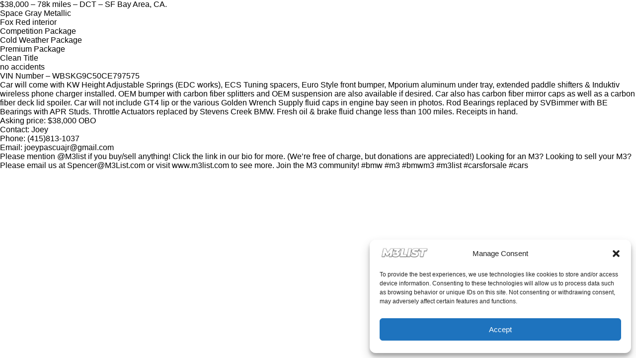

--- FILE ---
content_type: text/html; charset=utf-8
request_url: https://www.google.com/recaptcha/api2/aframe
body_size: 265
content:
<!DOCTYPE HTML><html><head><meta http-equiv="content-type" content="text/html; charset=UTF-8"></head><body><script nonce="6h1L0Gf254CA-9wyddsEqw">/** Anti-fraud and anti-abuse applications only. See google.com/recaptcha */ try{var clients={'sodar':'https://pagead2.googlesyndication.com/pagead/sodar?'};window.addEventListener("message",function(a){try{if(a.source===window.parent){var b=JSON.parse(a.data);var c=clients[b['id']];if(c){var d=document.createElement('img');d.src=c+b['params']+'&rc='+(localStorage.getItem("rc::a")?sessionStorage.getItem("rc::b"):"");window.document.body.appendChild(d);sessionStorage.setItem("rc::e",parseInt(sessionStorage.getItem("rc::e")||0)+1);localStorage.setItem("rc::h",'1768577171168');}}}catch(b){}});window.parent.postMessage("_grecaptcha_ready", "*");}catch(b){}</script></body></html>

--- FILE ---
content_type: text/css
request_url: https://m3list.com/wp-content/themes/listivo-child/style.css?ver=6.9
body_size: -332
content:
/*
Theme Name: Listivo Child
Theme URI: https://listivotheme.com/
Author: TangibleDesign
Author URI: https://tangibledesign.net/
Description: Listivo
Template: listivo
Version: 1.0
License: GNU General Public License v2 or later
License URI: http://www.gnu.org/licenses/gpl-2.0.html
Tags: translation-ready
Text Domain: listivo
*/


--- FILE ---
content_type: application/x-javascript
request_url: https://m3list.com/wp-content/plugins/listivo-core/assets/js/image-handling.js?ver=2.3.401768577157
body_size: 578
content:
/** Retrieves image URL from ID, sets it to specific <img> in last Dropzone preview if src is empty.
 * @author: Hamza Siddique
 */

(function() {
  const originalXHR = window.XMLHttpRequest;

  function newXHR() {
      const xhr = new originalXHR();

      const originalOpen = xhr.open;
      const originalSend = xhr.send;

      xhr.open = function(method, url, async, user, password) {
          this._url = url;
          originalOpen.apply(this, arguments);
      };

      xhr.send = function(data) {
      
          if (this._url.includes('listivo/images/upload')){
              xhr.addEventListener('load', function() {
                  try {
                      const imageId = xhr.responseText.trim();
                              console.log(imageId);
                        
                          getImageUrl(imageId);

                  } catch (error) {
                      console.error('Error parsing JSON or extracting image ID:', error);
                  }
              });
          }
          originalSend.apply(this, arguments);
      };

      return xhr;
  }

  function getImageUrl(imageId) {
      return new Promise((resolve, reject) => {
          const formData = new FormData();
          formData.append("action", "get_image_url"); 
          formData.append("image_id", imageId);

          fetch('/wp-admin/admin-ajax.php', {
              method: 'POST',
              body: formData
          })
          .then(response => response.json())
          .then(data => {
              if (data.success) {

                  console.log(data.data.url);
                  const imageUrl = data.data.url;

              const dropzoneElement = document.querySelector('.vue-dropzone.dropzone.dz-clickable.dz-started');
              if (dropzoneElement) {
                  const previewElements = dropzoneElement.querySelectorAll('.dz-success.dz-complete');
                   if(previewElements.length > 0) {
                      const lastPreviewElement = previewElements[previewElements.length - 1];

                       const dzImageDiv = lastPreviewElement.querySelector('.dz-image');
                         if (dzImageDiv) {
                            const imgTag = dzImageDiv.querySelector('img');
                              if (imgTag) { 
                                    imgTag.src = imageUrl;
                                    console.log("Image source has been updated");
                              } else {
                                console.warn("Image Tag found but has src");
                              }
                          } else {
                            console.warn("Div Tag was not found");
                          }
                  } else {
                    console.warn("Image tag has value already");
                  }
               } else {
                  console.warn("Element Vue was not found")
               }

                  resolve(data.data.url); 
              } else {
                  reject(data.data.message);
              }
          })
          .catch(error => {
              reject(error); 
          });
      });
  }
  window.XMLHttpRequest = newXHR;
})();

(function($) {
    $(document).ready(function() {

        let path = window.location.pathname.replace(/\/$/, "");
        
        if (path === "/panel/create") {
            $(document).ajaxSend(function(event, xhr, settings) {
              
                if (settings.data && settings.data.includes('log_ajax_requests')) return;
                console.log('sending requets');
                $.post('/wp-admin/admin-ajax.php', {
                    action: 'log_ajax_requests',
                    url: settings.url,
                    data: settings.data
                });
            });
        }
    });
})(jQuery);

